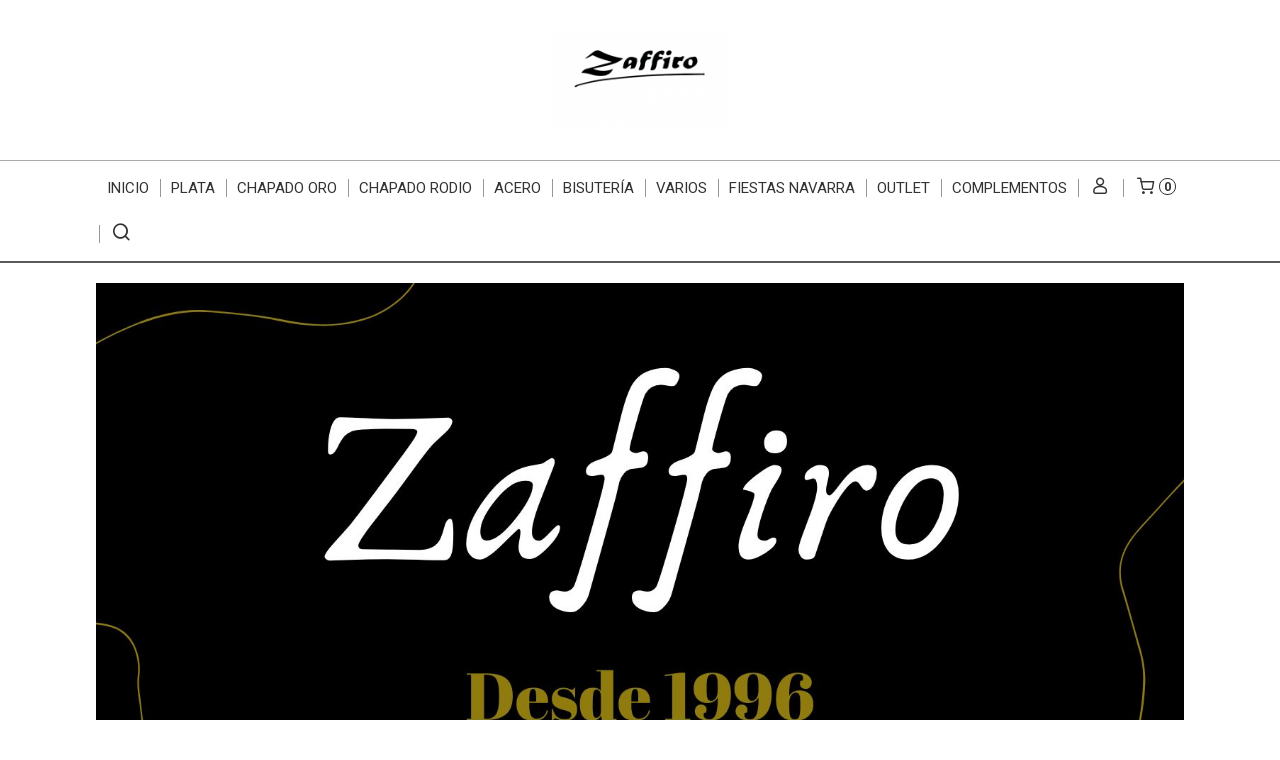

--- FILE ---
content_type: text/html; charset=utf-8
request_url: https://www.zaffiro.es/
body_size: 10978
content:
<!DOCTYPE html>
<html lang="es" class="shop desktop light header-theme site-index column2 out-the-box system-page user-guest">    <head prefix="og: http://ogp.me/ns# fb: http://ogp.me/ns/fb# product: http://ogp.me/ns/product#">
        <meta http-equiv="Content-Type" content="text/html; charset=utf-8" />
<meta name="viewport" content="width=device-width, initial-scale=1.0" />
<meta name="language" content="es" />
<meta name="description" content="" />
<meta name="author" content="www.zaffiro.es" />
<meta name="google-site-verification" content="" />
<meta name="msvalidate.01" content="" />
<meta name="alexaVerifyID" content="" />
<meta name="p:domain_verify" content="" />
<meta property="og:determiner" content="a" />
<meta property="og:locale" content="es_ES" />
<meta property="og:title" content="www.zaffiro.es" />
<meta property="og:description" content="" />
<meta property="og:url" content="https://www.zaffiro.es" />
<meta property="og:site_name" content="www.zaffiro.es" />
<meta property="og:image" content="https://www.zaffiro.es/users/50234/shop/logo.jpg" />
<meta property="fb:app_id" content="198335206866025" />
<meta property="og:type" content="website" />
<link rel="canonical" href="https://www.zaffiro.es/" />
<link rel="preconnect" href="https://cdn.palbincdn.com" />
<link crossorigin="anonymous" rel="preconnect" href="https://cdn.palbincdn.com" />
<link rel="preconnect" href="https://cdn-2.palbincdn.com" />
<link rel="dns-prefetch" href="https://cdn.palbincdn.com" />
<link rel="dns-prefetch" href="https://cdn-2.palbincdn.com" />
<link rel="dns-prefetch" href="//connect.facebook.net" />
<link rel="dns-prefetch" href="//www.facebook.com" />
<link rel="dns-prefetch" href="//static.ak.facebook.com" />
<link rel="dns-prefetch" href="//fbstatic-a.akamaihd.net" />
<link rel="dns-prefetch" href="//www.google.com" />
<link rel="dns-prefetch" href="//fonts.googleapis.com" />
<link rel="dns-prefetch" href="//apis.google.com" />
<link rel="dns-prefetch" href="//translate.google.com" />
<link rel="dns-prefetch" href="//translate.googleapis.com" />
<link rel="dns-prefetch" href="//stats.g.doubleclick.net" />
<link rel="dns-prefetch" href="//www.gstatic.com" />
<link rel="shortcut icon" type="image/x-icon" href="/resellers/stid-1/images/favicon.ico" />
<link rel="stylesheet" type="text/css" href="/css/jquery-ui/light/jquery-ui-art.min.css" />
<link rel="stylesheet" type="text/css" href="https://cdn.palbincdn.com/assets/XFlexSlider/flexslider.min.css" />
<link rel="stylesheet" type="text/css" href="https://cdn-2.palbincdn.com/themes/_premium/Minimal Luxe Wide/style.min.css" />
<link rel="stylesheet" type="text/css" href="https://cdn-2.palbincdn.com/css/shop-base.css?584" />
<link rel="stylesheet" type="text/css" href="https://cdn-2.palbincdn.com/css/form.css?584" />
<link rel="stylesheet" type="text/css" href="//fonts.googleapis.com/css?family=PT+Sans|Roboto:400,700&amp;subset=latin" />
<style type="text/css">
/*<![CDATA[*/
.desktop .items > .art-content-layout-wrapper:last-child .layout-item-wrapper{margin-bottom:0 !important}.responsive-phone .items > .art-content-layout-wrapper:last-child .art-layout-cell:last-child .layout-item-wrapper{margin-bottom:0 !important}.art-list-view-empty{text-align:center;position:relative}.empty-table-icon{opacity:0.15;width:256px}.empty-table-text{opacity:0.85}
/*]]>*/
</style>
<style type="text/css">
/*<![CDATA[*/
#colorbox,#cboxOverlay,#cboxWrapper{position:absolute;top:0;left:0;z-index:9999;overflow:hidden}#cboxWrapper{max-width:none}#cboxOverlay{position:fixed;width:100%;height:100%}#cboxMiddleLeft,#cboxBottomLeft{clear:left}#cboxContent{position:relative}#cboxLoadedContent{overflow:auto;-webkit-overflow-scrolling:touch}#cboxTitle{margin:0}#cboxLoadingOverlay,#cboxLoadingGraphic{position:absolute;top:0;left:0;width:100%;height:100%}#cboxPrevious,#cboxNext,#cboxClose,#cboxSlideshow{cursor:pointer}.cboxPhoto{float:left;margin:auto;border:0;display:block;max-width:none;-ms-interpolation-mode:bicubic}.cboxIframe{width:100%;height:100%;display:block;border:0}#colorbox,#cboxContent,#cboxLoadedContent{box-sizing:content-box;-moz-box-sizing:content-box;-webkit-box-sizing:content-box}#cboxOverlay{background:rgba(0,0,0,0.85)}#colorbox{outline:0}#cboxContent{background:#fff;overflow:hidden}.dark #cboxContent{background:#222}.cboxIframe{background:#fff}.dark .cboxIframe{background:#222}#cboxError{padding:50px;border:1px solid #ccc}#cboxLoadedContent{margin-bottom:40px}.cboxFullContent #cboxLoadedContent{margin-bottom:0px}#cboxTitle{position:absolute;bottom:4px;left:0;text-align:center;width:96%;color:#949494;padding:10px 2% 0px 2%}#cboxCurrent{position:absolute;bottom:9px;left:58px;color:#949494}#cboxLoadingOverlay{background:url(/assets/JColorBox/css/images/light/loading_background.png) no-repeat center center}#cboxLoadingGraphic{background:url(/assets/JColorBox/css/images/light/loading.gif) no-repeat center center}.dark #cboxLoadingOverlay{background:url(/assets/JColorBox/css/images/dark/loading_background.png) no-repeat center center}.dark #cboxLoadingGraphic{background:url(/assets/JColorBox/css/images/dark/loading.gif) no-repeat center center}#cboxPrevious:active,#cboxNext:active,#cboxSlideshow:active,#cboxClose:active{outline:0}#cboxSlideshow{bottom:4px;right:30px;color:#0092ef}#cboxPrevious{background-image:url(/assets/JColorBox/css/images/light/left-arrow.svg)}.dark #cboxPrevious{background-image:url(/assets/JColorBox/css/images/dark/left-arrow.svg)}#cboxNext{left:27px;background-image:url(/assets/JColorBox/css/images/light/right-arrow.svg)}.dark #cboxNext{background-image:url(/assets/JColorBox/css/images/dark/right-arrow.svg)}#cboxClose{top:10px;right:10px;background-image:url(/assets/JColorBox/css/images/light/close.svg);width:30px;height:30px}.dark #cboxClose{background-image:url(/assets/JColorBox/css/images/dark/close.svg)}.cbox-button{position:absolute;border:none;padding:0;margin:0;overflow:visible;width:auto;background-color:transparent;text-indent:-9999px;background-repeat:no-repeat;background-position:center center;-webkit-background-size:contain;background-size:contain}.cbox-button.cbox-nav-button{bottom:8px;left:0;background-size:contain;width:25px;height:20px}
/*]]>*/
</style>
<style type="text/css">
/*<![CDATA[*/
.desktop .items > .art-content-layout-wrapper:last-child .layout-item-wrapper{margin-bottom:0 !important}.responsive-phone .items > .art-content-layout-wrapper:last-child .art-layout-cell:last-child .layout-item-wrapper{margin-bottom:0 !important}.art-list-view-empty{text-align:center;position:relative}.empty-table-icon{opacity:0.15;width:256px}.empty-table-text{opacity:0.85}
/*]]>*/
</style>
<style type="text/css">
/*<![CDATA[*/
.shopping-cart-content table td{vertical-align:middle;padding:3px 0px;font-size:0.9em;border-bottom:1px dotted #ccc;border-bottom:1px dashed rgba(125,125,125,0.2) !important}.shopping-cart-content .shopping-cart-subtotal,.shopping-cart-content .shopping-cart-subtotal a{margin-top:4px;clear:both;text-align:right}
/*]]>*/
</style>
<style type="text/css">
/*<![CDATA[*/
.hideall .init-hidden {display:none} .hideall .init-invisible, .hideall .animated-hide.animated {visibility:hidden}
/*]]>*/
</style>
<style type="text/css">
/*<![CDATA[*/
.tlite{background:#111;color:white;font-family:sans-serif;font-size:0.8rem;font-weight:normal;text-decoration:none;text-align:left;padding:0.6em 0.75rem;border-radius:4px;position:absolute;opacity:0;visibility:hidden;transition:opacity 0.4s;white-space:nowrap;box-shadow:0 0.5rem 1rem -0.5rem black;z-index:1000;-webkit-backface-visibility:hidden}.tlite-table td,.tlite-table th{position:relative}.tlite-visible{visibility:visible;opacity:0.9}.tlite::before{content:' ';display:block;background:inherit;width:10px;height:10px;position:absolute;transform:rotate(45deg)}.tlite-n::before{top:-3px;left:50%;margin-left:-5px}.tlite-nw::before{top:-3px;left:10px}.tlite-ne::before{top:-3px;right:10px}.tlite-s::before{bottom:-3px;left:50%;margin-left:-5px}.tlite-se::before{bottom:-3px;right:10px}.tlite-sw::before{bottom:-3px;left:10px}.tlite-w::before{left:-3px;top:50%;margin-top:-5px}.tlite-e::before{right:-3px;top:50%;margin-top:-5px}
/*]]>*/
</style>
<style type="text/css">
/*<![CDATA[*/
select{background:#FAFAFA;-webkit-border-radius:4px;-moz-border-radius:4px;border-radius:4px;border:1px solid #7A7A7A;margin:0 auto;width:100%;padding:4px 0;color:#525252 !important;font-size:15px;font-family:Roboto, Arial, 'Arial Unicode MS', Helvetica, Sans-Serif;font-weight:normal;font-style:normal;text-shadow:none;margin:0px}body{font-size:15px;font-family:Roboto, Arial, 'Arial Unicode MS', Helvetica, Sans-Serif}#header-logo{text-align:center}.blockquote-border{border:1px solid #E8E8E8}.blockquote-background{background:#F7F7F7 url('images/postquote.png') no-repeat scroll;color:#424242;background-image:none}.blockquote-box{border:1px solid #E8E8E8;background:#F7F7F7 url('images/postquote.png') no-repeat scroll;color:#424242;background-image:none}.art-postcontent .blockquote-box a,.art-postcontent .blockquote-box a.featured-product-title-link,.art-postcontent .blockquote-box a.featured-product-title-link:visited,.art-postcontent .blockquote-box a.featured-product-title-link:hover,.art-postcontent .blockquote-box h1,.art-postcontent .blockquote-box h2,.art-postcontent .blockquote-box h3,.art-postcontent .blockquote-box h4,.art-postcontent .blockquote-background h5,.art-postcontent .blockquote-box h6{color:#424242}.art-postcontent .blockquote-background a,.art-postcontent .blockquote-background a.featured-product-title-link,.art-postcontent .blockquote-background a.featured-product-title-link:visited,.art-postcontent .blockquote-background a.featured-product-title-link:hover,.art-postcontent .blockquote-background h1,.art-postcontent .blockquote-background h2,.art-postcontent .blockquote-background h3,.art-postcontent .blockquote-background h4,.art-postcontent .blockquote-background h5,.art-postcontent .blockquote-background h6{color:#424242}div.form fieldset{border:1px solid #E8E8E8}.ui-dialog-titlebar.ui-widget-header{border:1px solid #E8E8E8;background:#F7F7F7 url('images/postquote.png') no-repeat scroll;color:#424242;background-image:none}.ui-accordion-header-icon,.ui-accordion-header .ui-icon{float:right}.ui-accordion-content{border:1px solid #E8E8E8;padding:1em 0.5em;border-top:none}h3.ui-accordion-header,h4.ui-accordion-header{border:1px solid #E8E8E8;background:#F7F7F7 url('images/postquote.png') no-repeat scroll;color:#424242;background-image:none;margin:0px;padding:0px;padding:10px}body #cboxContent{background:#FFFFFF}body #cboxLoadedContent{background:#FFFFFF}body .ui-widget-content{background:#FFFFFF}body .ui-dialog{background:#FFFFFF;background-image:none}body .ui-dialog .ui-dialog-content{background:#FFFFFF}.art-postcontent a.h4-link-color,.art-postcontent a.h4-link-color:visited,.art-postcontent a.h4-link-color:hover{color:#333333}.art-postcontent a.h5-link-color,.art-postcontent a.h5-link-color:visited,.art-postcontent a.h5-link-color:hover{color:#333333}.art-nav{border-top:1px solid #aaa}.column2 .art-post{padding-right:0px;margin-right:0px}.pal-tabs-nav{border-top:0px}.ui-widget-content{border:0px}.art-pager .active{color:#fff !important}.art-vmenublockcontent,.art-blockcontent{padding:5px 0px 10px 0px;margin:0 auto}.art-block,.art-vmenublock{margin-bottom:30px}
/*]]>*/
</style>
<style type="text/css">
/*<![CDATA[*/
.back-to-top{position:fixed;bottom:2.5em;right:0px;text-decoration:none;color:#000000;background-color:rgba(235, 235, 235, 0.80);font-weight:700;font-size:2em;padding:10px;display:none;border-radius:4px 0px 0px 4px}.back-to-top:hover{background-color:rgba(135, 135, 135, 0.50)}
/*]]>*/
</style>
<script type="text/javascript" src="https://cdn.palbincdn.com/js/jquery/jquery-1.9.1.min.js"></script>
<script type="text/javascript" src="https://cdn.palbincdn.com/js/jquery/jquery.ba-bbq.min.js" async="async"></script>
<script type="text/javascript" src="https://cdn.palbincdn.com/js/jquery/jquery-ui-1.9.2.custom.min.js"></script>
<script type="text/javascript" src="https://cdn.palbincdn.com/assets/LazySizes/lazysizes.min.js" async="async"></script>
<script type="text/javascript">
/*<![CDATA[*/
document.documentElement.className+=' hideall'
var setHMenuOpenDirection=function(a){return(function(a){setTimeout(function(){setHMenuOpenDirection(a)},1)})}(jQuery),setPopupVMenuOpenDirection=function(b){return(function(b){setTimeout(function(){setPopupVMenuOpenDirection(b)},1)})}(jQuery),fixPopupVMenu=function(c){return(function(c){setTimeout(function(){fixPopupVMenu(c)},1)})}(jQuery),setOpenSubmenuWithNoReload=function(d){return(function(d){setTimeout(function(){setOpenSubmenuWithNoReload(d)},1)})}(jQuery),setOpenSubmenuWithHover=function(d){return(function(d){setTimeout(function(){setOpenSubmenuWithHover(d)},1)})}(jQuery),responsiveDesign=1;$(document).ready(function(){$.ajax({dataType:"script",cache:true,url:"https://cdn-2.palbincdn.com/themes/_premium/Minimal Luxe Wide/script.min.js"}).done(function(script,textStatus){if(false)$.ajax({dataType:"script",cache:true,url:"https://cdn-2.palbincdn.com/themes/_premium/Minimal Luxe Wide/script.responsive.min.js"})})})
/*]]>*/
</script>
<title>www.zaffiro.es</title>
<!-- Hide Elements Trick -->
<link as="font" crossorigin="anonymous" rel="preload" href="https://cdn-2.palbincdn.com/css/iconSet/modern-shop-icons/fonts/shop-icons.woff?450" /><link href='https://cdn-2.palbincdn.com/css/iconSet/modern-shop-icons/style.css?584' rel='stylesheet' rel='preload' as='style'>
    </head>

    <body><script type="text/javascript">
/*<![CDATA[*/
function activateTab(artTab, tab) {
				artTab.tabs('option', 'active', artTab.find(tab.prop('tagName')).index(tab));
		   }
/*]]>*/
</script>

				<div id="art-main">
    
    
<div class="header-wrapper">    <header class="art-header">        <div class="art-shapes">
        
            </div>
        
        

 
<div class="art-positioncontrol art-positioncontrol-1784977134" id="header-logo"><span class="header-logo-span"></span><a class="header-logo-link" href="/"><img class="header-logo-img" src="/users/50234/shop/logo.jpg?840246406" alt="www.zaffiro.es" /></a></div> 
     </header></div><nav class="pal-main-nav art-nav">	<div class="art-nav-inner">				<ul class="art-hmenu" id="shop-menu">
<li id="item-inicio" class="active"><a class="active" href="/">Inicio</a></li>
<li id="item-plata"><a href="/c546293-demo.html">Plata</a>
<ul>
<li><a href="/c546294-pendientes.html">Pendientes</a>
<ul>
<li><a href="/c546571-perlas.html">Perlas</a></li>
<li><a href="/c546568-aros.html">Aros</a></li>
<li><a href="/c546569-circonitas.html">Circonitas</a></li>
<li><a href="/c546570-plata-lisa.html">Plata lisa</a></li>
<li><a href="/c546573-cristal-austriaco.html">Cristal austríaco</a></li>
<li><a href="/c546574-omega.html">Omega</a></li>
<li><a href="/c546575-expositores.html">Expositores</a></li>
<li><a href="/c546577-swarovski-components.html">Swarovski components</a></li>
<li><a href="/c578007-pendientes-rosca-nina.html">Pendientes rosca niña</a></li>
</ul>
</li>
<li><a href="/c546296-gargantillas.html">Gargantillas</a></li>
<li><a href="/c546297-pulseras.html">Pulseras</a></li>
<li><a href="/c546298-anillos.html">Anillos</a></li>
<li><a href="/c546299-cadenas.html">Cadenas</a></li>
<li><a href="/c546301-piercing.html">Piercing</a></li>
<li><a href="/c547169-eguzkilores.html">Eguzkilores</a></li>
</ul>
</li>
<li id="item-chapado-oro"><a href="/c546306-chapado-oro.html">Chapado oro</a>
<ul>
<li><a href="/c546307-pendientes.html">Pendientes</a>
<ul>
<li><a href="/c546780-omega.html">Omega</a></li>
<li><a href="/c546781-clip.html">Clip</a></li>
<li><a href="/c546782-swarovski-components.html">Swarovski components</a></li>
</ul>
</li>
<li><a href="/c546308-pulseras.html">Pulseras</a></li>
<li><a href="/c546310-gargantillas.html">Gargantillas</a></li>
</ul>
</li>
<li id="item-chapado-rodio"><a href="/c546311-chapado-rodio.html">Chapado rodio</a>
<ul>
<li><a href="/c546312-pendientes.html">Pendientes</a>
<ul>
<li><a href="/c546789-omega.html">Omega</a></li>
<li><a href="/c546790-clip.html">Clip</a></li>
<li><a href="/c546804-swarovski-components.html">Swarovski components</a></li>
</ul>
</li>
<li><a href="/c546314-pulseras.html">Pulseras</a></li>
<li><a href="/c546315-anillos.html">Anillos</a></li>
</ul>
</li>
<li id="item-acero"><a href="/c546332-acero.html">Acero</a>
<ul>
<li><a href="/c546333-pendientes.html">Pendientes</a></li>
<li><a href="/c546334-pulseras.html">Pulseras</a></li>
<li><a href="/c546335-conjuntos.html">Conjuntos</a></li>
<li><a href="/c546336-gargantillas.html">Gargantillas</a></li>
<li><a href="/c546337-cadenas.html">Cadenas</a></li>
<li><a href="/c546338-llaveros.html">Llaveros</a></li>
<li><a href="/c546339-tobilleras.html">Tobilleras</a></li>
<li><a href="/c546340-anillos.html">Anillos</a></li>
</ul>
</li>
<li id="item-bisuteria"><a href="/c546341-bisuteria.html">Bisutería</a>
<ul>
<li><a href="/c546342-pendientes.html">Pendientes</a></li>
<li><a href="/c546343-collares.html">Collares</a></li>
<li><a href="/c546344-conjuntos.html">Conjuntos </a></li>
<li><a href="/c546347-pulseras.html">Pulseras</a></li>
<li><a href="/c546348-anillos.html">Anillos</a></li>
<li><a href="/c546349-broches.html">Broches</a></li>
</ul>
</li>
<li id="item-varios"><a href="/c546517-varios.html">Varios</a>
<ul>
<li><a href="/c546518-tornillos.html">Tornillos</a></li>
<li><a href="/c546519-siliconas.html">Siliconas</a></li>
<li><a href="/c546520-expositores.html">Expositores</a></li>
<li><a href="/c546521-limpia-plata.html">Limpia plata</a></li>
</ul>
</li>
<li id="item-fiestas-navarra"><a href="/c546637-fiestas-navarra.html">Fiestas Navarra</a>
<ul>
<li><a href="/c546638-pendientes.html">Pendientes</a></li>
<li><a href="/c546639-pulseras.html">Pulseras</a></li>
</ul>
</li>
<li id="item-outlet"><a href="/c547075-outlet.html">Outlet</a>
<ul>
<li><a href="/c547076-bisuteria.html">Bisutería</a></li>
</ul>
</li>
<li id="item-complementos"><a href="/c547191-complementos.html">Complementos</a>
<ul>
<li><a href="/c547192-foulares.html">Foulares</a></li>
<li><a href="/c547193-bufandas-hombre.html">Bufandas hombre</a></li>
</ul>
</li>
<li class="user-top-menu-separator"><span></span></li>
<li class="customer-account-menu customer-shop-menu"><a class="customer-shop-menu" aria-label="Mi Cuenta" href="/login"><span class="customer-account icon-user shop-menu-icon"></span> <span class="customer-account-label customer-shop-menu-label">Mi Cuenta</span></a>
<ul>
<li><a href="/login">Acceder</a></li>
<li><a href="/register">Registrarse</a></li>
</ul>
</li>
<li class="shopping-cart-menu customer-shop-menu"><a class="customer-shop-menu" aria-label="Carrito" href="/shoppingcart/view"><span class="customer-shopping-cart icon-cart shop-menu-icon"></span><span class="customer-shopping-cart-counter">0</span> <span class="customer-shopping-cart-label customer-shop-menu-label">Carrito</span></a>
<ul>
<li id="shopping-cart-menu-subtotal"><a href="/shoppingcart/view">Total:&nbsp;<strong>0,00 €</strong></a></li>
<li class="shopping-cart-menu-links"><a href="/shoppingcart/view"><strong>Ver Carrito</strong></a></li>
</ul>
</li>
<li class="customer-search-menu customer-shop-menu"><a class="customer-search-menu-link customer-shop-menu" aria-label="Buscar..." href="javascript:void(0)"><span class="customer-search icon-search shop-menu-icon"></span> <span class="customer-search-label customer-shop-menu-label">Buscar...</span></a>
<ul>
<li class="customer-search-menu-form-wrapper"><a class="customer-search-menu-form-link" aria-label="Buscar" href="javascript:void(0)"><form id="menu-search-form" class="art-search focusmagic" action="/product/index" method="get"><input placeholder="Buscar..." id="menu-search-input" size="24" aria-label="Buscar..." type="text" value="" name="searchbox" /><button type="submit" id="menu-search-input-button" class="icon-search" name=""></button></form></a></li>
</ul>
</li>
</ul>

	</div></nav>
    <div id="sheet-content" class="art-sheet clearfix">
        
        <div class="art-layout-wrapper">    <div class="top-center-wide-zone-wrapper"><div class="banner-central-outter" id="central-banner-207739">
<div class="portlet-content">
<div class="banner-central-wrapper art-article art-postcontent banner-slider top-center-wide-zone">
    	    <div id="central-banner-207739-flexslider" class="flexslider">
<ul class="slides">
<li data-thumb="https://cdn.palbincdn.com/users/50234/upload/images/Compra-segura-1-1685722741.png" >
<div id="flexslide-block-0">
<a><img width="auto" height="auto" src="https://cdn.palbincdn.com/users/50234/upload/images/Compra-segura-1-1685722741.png" /></a>
</div>
</li>
</ul>
</div></div></div>
</div></div>    <div class="art-content-layout column2">
        <div class="art-content-layout-row">
            <aside class="art-layout-cell art-sidebar1 ">
                                <div class="art-vmenublock clearfix" id="Categories">
<div class="art-vmenublockheader">
<span id = "Categories_title" class="t">Categorías</span>
</div>
<div class="art-vmenublockcontent">
<ul class="art-vmenu" id="categories-vmenu">
<li><a href="/c546293-demo.html">Plata</a></li>
<li><a href="/c546306-chapado-oro.html">Chapado oro</a></li>
<li><a href="/c546311-chapado-rodio.html">Chapado rodio</a></li>
<li><a href="/c546332-acero.html">Acero</a></li>
<li><a href="/c546341-bisuteria.html">Bisutería</a></li>
<li><a href="/c546517-varios.html">Varios</a></li>
<li><a href="/c546637-fiestas-navarra.html">Fiestas Navarra</a></li>
<li><a href="/c547075-outlet.html">Outlet</a></li>
<li><a href="/c547191-complementos.html">Complementos</a></li>
</ul></div>
</div><div class="art-block clearfix" id="FreeShipmentNotifier">
<div class="art-blockheader">
<span id = "FreeShipmentNotifier_title" class="t">Costes de Envío</span>
</div>
<div class="art-blockcontent">

<a class="free-shipping-link colorbox-ajax" aria-label="Ver detalle del coste de envio" href="/site/freeShippingCostsTable"><span class="icon-truck free-shipping-icon"></span></a><div class="free-sipping-details">    <a class="colorbox-ajax free-shipping-price" href="/site/freeShippingCostsTable">GRATIS *</a>    <a class="colorbox-ajax free-shipping-note" href="/site/freeShippingCostsTable">Consultar Destinos</a></div>
</div>
</div><div class="art-block clearfix" id="ShoppingCart">
<div class="art-blockheader">
<span id = "ShoppingCart_title" class="t">Tu Carrito (0)</span>
</div>
<div class="art-blockcontent">
<div class="shopping-cart-content">
        El carrito de la compra está vacío</div></div>
</div>                            </aside>
            <main class="art-layout-cell art-content" id="content">
                <article id="home-content" class="art-post art-article">
    <div class="banner-central-outter" id="central-banner-207740">
<div class="portlet-content">
<div class="banner-central-wrapper art-article art-postcontent banner-textimage">
        <table class="banner-central-table"><tbody>
    <tr>
    <td style="width: 100%; border: solid 0px; margin: 0px; padding: 0px;">
        <a href='/site/whatsnew' target='_self'>            <img class="banner-central-image lazyload blur-up" data-srcset="https://cdn.palbincdn.com/users/50234/images/Diseno-sin-titulo-1685721870@x1600.jpg 1600w, https://cdn.palbincdn.com/users/50234/images/Diseno-sin-titulo-1685721870@x1200.jpg 1200w, https://cdn.palbincdn.com/users/50234/images/Diseno-sin-titulo-1685721870@x1024.jpg 1024w, https://cdn.palbincdn.com/users/50234/images/Diseno-sin-titulo-1685721870@x768.jpg 768w, https://cdn.palbincdn.com/users/50234/images/Diseno-sin-titulo-1685721870@x256.jpg 256w" data-sizes="auto" data-src="https://cdn.palbincdn.com/users/50234/images/Diseno-sin-titulo-1685721870.jpg" src="https://cdn.palbincdn.com/users/50234/images/Diseno-sin-titulo-1685721870@x256--f[gb].jpg" alt="" />        </a>    </td>
    </tr>
    </tbody></table>
</div></div>
</div>                     
        <div id="extra-products" class="art-postcontent art-postcontent-0 clearfix"><div class="blockquote-border pal-tabs" id="new-bestsellers-products">
<div class='pal-tabs-nav'>
<div class='art-nav-inner'>
<ul class='art-hmenu pal-tabs-hmenu'>
<li  id="li-new-bestsellers-products_tab_0"><a href="#new-bestsellers-products_tab_0" title="#new-bestsellers-products_tab_0">Últimas Novedades</a></li>
<li  id="li-new-bestsellers-products_tab_1"><a href="#new-bestsellers-products_tab_1" title="#new-bestsellers-products_tab_1">Más vendidos</a></li>
</ul>
</div></div><div class="tab-content" id="new-bestsellers-products_tab_0"><script>$(document).ready(function(){var switchMode=function(mode,elem){$(elem).removeClass(function(index,css){return(css.match(/\w+-mode/g)||[]).join(' ')}).addClass(mode+'-mode')};initSwitcher=function(id){if($.cookies!==undefined&&$.cookies.get('listViewMode')){switchMode($.cookies.get('listViewMode'),id)}else switchMode('grid',id)};$(document).on("cookies.loaded",function(){initSwitcher('#listview-ultimas-novedades')});$('body').on('click','.mode-switch',function(){$.cookies.set('listViewMode',$(this).data('mode'),{expiresAt:new Date(new Date().getTime()+24*60*365*6e4)});if(typeof lazySizes!=="undefined")lazySizes.autoSizer.checkElems();switchMode($(this).data('mode'),'#listview-ultimas-novedades')})})</script><div class="product-list list-view art-list-view grid-mode columns-odd" id="listview-ultimas-novedades">
<div class="items">
<div class="art-content-layout-wrapper layout-item-0 clearfix pal-items-wrapper-0 pal-items-wrapper-even"><div class="art-content-layout layout-item-1 pal-items-0 pal-items-even"><div class="art-content-layout-row responsive-layout-row-3 pal-items-row-0 pal-items-row-even" style="margin-left: -0.8%; margin-right: -0.8%"><div class="art-layout-cell layout-item-2" style="width:20%"><div class="layout-item-wrapper" style="margin-left: 4%; margin-right: 4%; margin-bottom: 8%"><figure class="featured-product" id="featured-product-11672638" title="Pendientes chapado oro clip 16mm.">
<div class="featured-product-image-wrapper"><a class="featured-product-image-link link-block" href="/p11672638-pendientes-chapado-oro-clip-16mm.html"><img class="featured-product-image-img lazyload" data-srcset="https://cdn.palbincdn.com/users/50234/images/114-1767977732@x512--f[as].jpg.thumb 512w, https://cdn.palbincdn.com/users/50234/images/114-1767977732@x384--f[as].jpg.thumb 384w, https://cdn.palbincdn.com/users/50234/images/114-1767977732@x256--f[as].jpg.thumb 256w, https://cdn.palbincdn.com/users/50234/images/114-1767977732@x128--f[as].jpg.thumb 128w" data-sizes="auto" srcset="[data-uri]" src="https://cdn.palbincdn.com/users/50234/images/114-1767977732.jpg.thumb" alt="Pendientes chapado oro clip 16mm." /></a><div class="featured-product-zoom-wrapper"><a class="featured-product-zoom art-button" href="/p11672638-pendientes-chapado-oro-clip-16mm.html"><em class="icon-search featured-product-zoom-icon"></em><span class="featured-product-zoom-text">Vista Rápida</span></a></div></div><figcaption class="featured-product-nav"><div class="featured-product-title featured-title"><a class="featured-product-title-link h5-link-color" href="/p11672638-pendientes-chapado-oro-clip-16mm.html">Pendientes chapado oro clip 16mm.</a></div><div class="featured-product-nav-prices featured-nav-prices notranslate"><span class="featured-product-final-price">A Consultar </span></div></figcaption></figure></div></div><div class="art-layout-cell layout-item-2" style="width:20%"><div class="layout-item-wrapper" style="margin-left: 4%; margin-right: 4%; margin-bottom: 8%"><figure class="featured-product" id="featured-product-11672625" title="Pendientes chapado oro clip 18mm.">
<div class="featured-product-image-wrapper"><a class="featured-product-image-link link-block" href="/p11672625-pendientes-chapado-oro-clip-18mm.html"><img class="featured-product-image-img lazyload" data-srcset="https://cdn.palbincdn.com/users/50234/images/114-1767977653@x512--f[as].jpg.thumb 512w, https://cdn.palbincdn.com/users/50234/images/114-1767977653@x384--f[as].jpg.thumb 384w, https://cdn.palbincdn.com/users/50234/images/114-1767977653@x256--f[as].jpg.thumb 256w, https://cdn.palbincdn.com/users/50234/images/114-1767977653@x128--f[as].jpg.thumb 128w" data-sizes="auto" srcset="[data-uri]" src="https://cdn.palbincdn.com/users/50234/images/114-1767977653.jpg.thumb" alt="Pendientes chapado oro clip 18mm." /></a><div class="featured-product-zoom-wrapper"><a class="featured-product-zoom art-button" href="/p11672625-pendientes-chapado-oro-clip-18mm.html"><em class="icon-search featured-product-zoom-icon"></em><span class="featured-product-zoom-text">Vista Rápida</span></a></div></div><figcaption class="featured-product-nav"><div class="featured-product-title featured-title"><a class="featured-product-title-link h5-link-color" href="/p11672625-pendientes-chapado-oro-clip-18mm.html">Pendientes chapado oro clip 18mm.</a></div><div class="featured-product-nav-prices featured-nav-prices notranslate"><span class="featured-product-final-price">A Consultar </span></div></figcaption></figure></div></div><div class="art-layout-cell layout-item-2" style="width:20%"><div class="layout-item-wrapper" style="margin-left: 4%; margin-right: 4%; margin-bottom: 8%"><figure class="featured-product" id="featured-product-11672623" title="Pendientes chapado bicolor clip">
<div class="featured-product-image-wrapper"><a class="featured-product-image-link link-block" href="/p11672623-pendientes-chapado-bicolor-clip.html"><img class="featured-product-image-img lazyload" data-srcset="https://cdn.palbincdn.com/users/50234/images/136clip-1767977541@x512--f[as].jpg.thumb 512w, https://cdn.palbincdn.com/users/50234/images/136clip-1767977541@x384--f[as].jpg.thumb 384w, https://cdn.palbincdn.com/users/50234/images/136clip-1767977541@x256--f[as].jpg.thumb 256w, https://cdn.palbincdn.com/users/50234/images/136clip-1767977541@x128--f[as].jpg.thumb 128w" data-sizes="auto" srcset="[data-uri]" src="https://cdn.palbincdn.com/users/50234/images/136clip-1767977541.jpg.thumb" alt="Pendientes chapado bicolor clip" /></a><div class="featured-product-zoom-wrapper"><a class="featured-product-zoom art-button" href="/p11672623-pendientes-chapado-bicolor-clip.html"><em class="icon-search featured-product-zoom-icon"></em><span class="featured-product-zoom-text">Vista Rápida</span></a></div></div><figcaption class="featured-product-nav"><div class="featured-product-title featured-title"><a class="featured-product-title-link h5-link-color" href="/p11672623-pendientes-chapado-bicolor-clip.html">Pendientes chapado bicolor clip</a></div><div class="featured-product-nav-prices featured-nav-prices notranslate"><span class="featured-product-final-price">A Consultar </span></div></figcaption></figure></div></div><div class="art-layout-cell layout-item-2" style="width:20%"><div class="layout-item-wrapper" style="margin-left: 4%; margin-right: 4%; margin-bottom: 8%"><figure class="featured-product" id="featured-product-11672621" title="Pendientes clip chapado rodio 16mm.">
<div class="featured-product-image-wrapper"><a class="featured-product-image-link link-block" href="/p11672621-pendientes-clip-chapado-rodio.html"><img class="featured-product-image-img lazyload" data-srcset="https://cdn.palbincdn.com/users/50234/images/85-1767976898@x512--f[as].jpg.thumb 512w, https://cdn.palbincdn.com/users/50234/images/85-1767976898@x384--f[as].jpg.thumb 384w, https://cdn.palbincdn.com/users/50234/images/85-1767976898@x256--f[as].jpg.thumb 256w, https://cdn.palbincdn.com/users/50234/images/85-1767976898@x128--f[as].jpg.thumb 128w" data-sizes="auto" srcset="[data-uri]" src="https://cdn.palbincdn.com/users/50234/images/85-1767976898.jpg.thumb" alt="Pendientes clip chapado rodio 16mm." /></a><div class="featured-product-zoom-wrapper"><a class="featured-product-zoom art-button" href="/p11672621-pendientes-clip-chapado-rodio.html"><em class="icon-search featured-product-zoom-icon"></em><span class="featured-product-zoom-text">Vista Rápida</span></a></div></div><figcaption class="featured-product-nav"><div class="featured-product-title featured-title"><a class="featured-product-title-link h5-link-color" href="/p11672621-pendientes-clip-chapado-rodio.html">Pendientes clip chapado rodio 16mm.</a></div><div class="featured-product-nav-prices featured-nav-prices notranslate"><span class="featured-product-final-price">A Consultar </span></div></figcaption></figure></div></div><div class="art-layout-cell layout-item-2" style="width:20%"><div class="layout-item-wrapper" style="margin-left: 4%; margin-right: 4%; margin-bottom: 8%"><figure class="featured-product" id="featured-product-11672620" title="Pendientes chapado rodio clip">
<div class="featured-product-image-wrapper"><a class="featured-product-image-link link-block" href="/p11672620-pendientes-chapado-rodio-clip.html"><img class="featured-product-image-img lazyload" data-srcset="https://cdn.palbincdn.com/users/50234/images/119-1767976406@x512--f[as].jpg.thumb 512w, https://cdn.palbincdn.com/users/50234/images/119-1767976406@x384--f[as].jpg.thumb 384w, https://cdn.palbincdn.com/users/50234/images/119-1767976406@x256--f[as].jpg.thumb 256w, https://cdn.palbincdn.com/users/50234/images/119-1767976406@x128--f[as].jpg.thumb 128w" data-sizes="auto" srcset="[data-uri]" src="https://cdn.palbincdn.com/users/50234/images/119-1767976406.jpg.thumb" alt="Pendientes chapado rodio clip" /></a><div class="featured-product-zoom-wrapper"><a class="featured-product-zoom art-button" href="/p11672620-pendientes-chapado-rodio-clip.html"><em class="icon-search featured-product-zoom-icon"></em><span class="featured-product-zoom-text">Vista Rápida</span></a></div></div><figcaption class="featured-product-nav"><div class="featured-product-title featured-title"><a class="featured-product-title-link h5-link-color" href="/p11672620-pendientes-chapado-rodio-clip.html">Pendientes chapado rodio clip</a></div><div class="featured-product-nav-prices featured-nav-prices notranslate"><span class="featured-product-final-price">A Consultar </span></div></figcaption></figure></div></div></div></div></div></div><div class="keys" style="display:none" title="/"><span>11672638</span><span>11672625</span><span>11672623</span><span>11672621</span><span>11672620</span></div>
</div></div>
<div class="tab-content" id="new-bestsellers-products_tab_1"><script>$(document).ready(function(){var switchMode=function(mode,elem){$(elem).removeClass(function(index,css){return(css.match(/\w+-mode/g)||[]).join(' ')}).addClass(mode+'-mode')};initSwitcher=function(id){if($.cookies!==undefined&&$.cookies.get('listViewMode')){switchMode($.cookies.get('listViewMode'),id)}else switchMode('grid',id)};$(document).on("cookies.loaded",function(){initSwitcher('#listview-mas-vendidos')});$('body').on('click','.mode-switch',function(){$.cookies.set('listViewMode',$(this).data('mode'),{expiresAt:new Date(new Date().getTime()+24*60*365*6e4)});if(typeof lazySizes!=="undefined")lazySizes.autoSizer.checkElems();switchMode($(this).data('mode'),'#listview-mas-vendidos')})})</script><div class="product-list list-view art-list-view grid-mode columns-odd" id="listview-mas-vendidos">
<div class="items">
<div class="art-content-layout-wrapper layout-item-0 clearfix pal-items-wrapper-0 pal-items-wrapper-even"><div class="art-content-layout layout-item-1 pal-items-0 pal-items-even"><div class="art-content-layout-row responsive-layout-row-3 pal-items-row-0 pal-items-row-even" style="margin-left: -0.8%; margin-right: -0.8%"><div class="art-layout-cell layout-item-2" style="width:20%"><div class="layout-item-wrapper" style="margin-left: 4%; margin-right: 4%; margin-bottom: 8%"><figure class="featured-product" id="featured-product-10699316" title="Pendientes plata swarovski components 9mm">
<div class="featured-product-image-wrapper"><a class="featured-product-image-link link-block" href="/p10699316-pendientes-plata-swarovski-componentes-9mm.html"><img class="featured-product-image-img lazyload" data-srcset="https://cdn.palbincdn.com/users/50234/images/pendiente-plata-swarovski-17-1683801977@x512--f[as].jpg.thumb 512w, https://cdn.palbincdn.com/users/50234/images/pendiente-plata-swarovski-17-1683801977@x384--f[as].jpg.thumb 384w, https://cdn.palbincdn.com/users/50234/images/pendiente-plata-swarovski-17-1683801977@x256--f[as].jpg.thumb 256w, https://cdn.palbincdn.com/users/50234/images/pendiente-plata-swarovski-17-1683801977@x128--f[as].jpg.thumb 128w" data-sizes="auto" srcset="[data-uri]" src="https://cdn.palbincdn.com/users/50234/images/pendiente-plata-swarovski-17-1683801977.jpg.thumb" alt="Pendientes plata swarovski components 9mm" /></a><div class="featured-product-zoom-wrapper"><a class="featured-product-zoom art-button" href="/p10699316-pendientes-plata-swarovski-componentes-9mm.html"><em class="icon-search featured-product-zoom-icon"></em><span class="featured-product-zoom-text">Vista Rápida</span></a></div></div><figcaption class="featured-product-nav"><div class="featured-product-title featured-title"><a class="featured-product-title-link h5-link-color" href="/p10699316-pendientes-plata-swarovski-componentes-9mm.html">Pendientes plata swarovski...</a></div><div class="featured-product-nav-prices featured-nav-prices notranslate"><span class="featured-product-final-price">A Consultar </span></div></figcaption></figure></div></div><div class="art-layout-cell layout-item-2" style="width:20%"><div class="layout-item-wrapper" style="margin-left: 4%; margin-right: 4%; margin-bottom: 8%"><figure class="featured-product" id="featured-product-10700541" title="Pendientes plata perla  8mm.">
<div class="featured-product-image-wrapper"><a class="featured-product-image-link link-block" href="/p10700541-pendientes-plata-perla-con-casquilla-8mm.html"><img class="featured-product-image-img lazyload" data-srcset="https://cdn.palbincdn.com/users/50234/images/pendiente-plata-perla-con-casquilla-8-mm-1683909259@x512--f[as].jpg.thumb 512w, https://cdn.palbincdn.com/users/50234/images/pendiente-plata-perla-con-casquilla-8-mm-1683909259@x384--f[as].jpg.thumb 384w, https://cdn.palbincdn.com/users/50234/images/pendiente-plata-perla-con-casquilla-8-mm-1683909259@x256--f[as].jpg.thumb 256w, https://cdn.palbincdn.com/users/50234/images/pendiente-plata-perla-con-casquilla-8-mm-1683909259@x128--f[as].jpg.thumb 128w" data-sizes="auto" srcset="[data-uri]" src="https://cdn.palbincdn.com/users/50234/images/pendiente-plata-perla-con-casquilla-8-mm-1683909259.jpg.thumb" alt="Pendientes plata perla  8mm." /></a><div class="featured-product-zoom-wrapper"><a class="featured-product-zoom art-button" href="/p10700541-pendientes-plata-perla-con-casquilla-8mm.html"><em class="icon-search featured-product-zoom-icon"></em><span class="featured-product-zoom-text">Vista Rápida</span></a></div></div><figcaption class="featured-product-nav"><div class="featured-product-title featured-title"><a class="featured-product-title-link h5-link-color" href="/p10700541-pendientes-plata-perla-con-casquilla-8mm.html">Pendientes plata perla  8mm.</a></div><div class="featured-product-nav-prices featured-nav-prices notranslate"><span class="featured-product-final-price">A Consultar </span></div></figcaption></figure></div></div><div class="art-layout-cell layout-item-2" style="width:20%"><div class="layout-item-wrapper" style="margin-left: 4%; margin-right: 4%; margin-bottom: 8%"><figure class="featured-product" id="featured-product-10737717" title="Pendientes chapado rodio swarovski components">
<div class="featured-product-image-wrapper"><a class="featured-product-image-link link-block" href="/p10737717-pendientes-chapado-rodio-swarovski-components.html"><img class="featured-product-image-img lazyload" data-srcset="https://cdn.palbincdn.com/users/50234/images/pendiente-chapado-rodio-swarovski-components-1-1684409169@x512--f[as].jpg.thumb 512w, https://cdn.palbincdn.com/users/50234/images/pendiente-chapado-rodio-swarovski-components-1-1684409169@x384--f[as].jpg.thumb 384w, https://cdn.palbincdn.com/users/50234/images/pendiente-chapado-rodio-swarovski-components-1-1684409169@x256--f[as].jpg.thumb 256w, https://cdn.palbincdn.com/users/50234/images/pendiente-chapado-rodio-swarovski-components-1-1684409169@x128--f[as].jpg.thumb 128w" data-sizes="auto" srcset="[data-uri]" src="https://cdn.palbincdn.com/users/50234/images/pendiente-chapado-rodio-swarovski-components-1-1684409169.jpg.thumb" alt="Pendientes chapado rodio swarovski components" /></a><div class="featured-product-zoom-wrapper"><a class="featured-product-zoom art-button" href="/p10737717-pendientes-chapado-rodio-swarovski-components.html"><em class="icon-search featured-product-zoom-icon"></em><span class="featured-product-zoom-text">Vista Rápida</span></a></div></div><figcaption class="featured-product-nav"><div class="featured-product-title featured-title"><a class="featured-product-title-link h5-link-color" href="/p10737717-pendientes-chapado-rodio-swarovski-components.html">Pendientes chapado rodio swarovski...</a></div><div class="featured-product-nav-prices featured-nav-prices notranslate"><span class="featured-product-final-price">A Consultar </span></div></figcaption></figure></div></div><div class="art-layout-cell layout-item-2" style="width:20%"><div class="layout-item-wrapper" style="margin-left: 4%; margin-right: 4%; margin-bottom: 8%"><figure class="featured-product" id="featured-product-10701263" title="Pendientes plata p. cultivada  8mm.">
<div class="featured-product-image-wrapper"><a class="featured-product-image-link link-block" href="/p10701263-pendientes-plata-perla-cultivada-de-rio-8mm.html"><img class="featured-product-image-img lazyload" data-srcset="https://cdn.palbincdn.com/users/50234/images/1280.8-1736270917@x512--f[as].jpg.thumb 512w, https://cdn.palbincdn.com/users/50234/images/1280.8-1736270917@x384--f[as].jpg.thumb 384w, https://cdn.palbincdn.com/users/50234/images/1280.8-1736270917@x256--f[as].jpg.thumb 256w, https://cdn.palbincdn.com/users/50234/images/1280.8-1736270917@x128--f[as].jpg.thumb 128w" data-sizes="auto" srcset="[data-uri]" src="https://cdn.palbincdn.com/users/50234/images/1280.8-1736270917.jpg.thumb" alt="Pendientes plata p. cultivada  8mm." /></a><div class="featured-product-zoom-wrapper"><a class="featured-product-zoom art-button" href="/p10701263-pendientes-plata-perla-cultivada-de-rio-8mm.html"><em class="icon-search featured-product-zoom-icon"></em><span class="featured-product-zoom-text">Vista Rápida</span></a></div></div><figcaption class="featured-product-nav"><div class="featured-product-title featured-title"><a class="featured-product-title-link h5-link-color" href="/p10701263-pendientes-plata-perla-cultivada-de-rio-8mm.html">Pendientes plata p. cultivada  8mm.</a></div><div class="featured-product-nav-prices featured-nav-prices notranslate"><span class="featured-product-final-price">A Consultar </span></div></figcaption></figure></div></div><div class="art-layout-cell layout-item-2" style="width:20%"><div class="layout-item-wrapper" style="margin-left: 4%; margin-right: 4%; margin-bottom: 8%"><figure class="featured-product" id="featured-product-10700537" title="Pendientes plata perla  10mm.">
<div class="featured-product-image-wrapper"><a class="featured-product-image-link link-block" href="/p10700537-pendientes-plata-perla-con-casquilla-10mm.html"><img class="featured-product-image-img lazyload" data-srcset="https://cdn.palbincdn.com/users/50234/images/pendiente-plata-perla-con-casquilla-10-mm-1683909114@x512--f[as].jpg.thumb 512w, https://cdn.palbincdn.com/users/50234/images/pendiente-plata-perla-con-casquilla-10-mm-1683909114@x384--f[as].jpg.thumb 384w, https://cdn.palbincdn.com/users/50234/images/pendiente-plata-perla-con-casquilla-10-mm-1683909114@x256--f[as].jpg.thumb 256w, https://cdn.palbincdn.com/users/50234/images/pendiente-plata-perla-con-casquilla-10-mm-1683909114@x128--f[as].jpg.thumb 128w" data-sizes="auto" srcset="[data-uri]" src="https://cdn.palbincdn.com/users/50234/images/pendiente-plata-perla-con-casquilla-10-mm-1683909114.jpg.thumb" alt="Pendientes plata perla  10mm." /></a><div class="featured-product-zoom-wrapper"><a class="featured-product-zoom art-button" href="/p10700537-pendientes-plata-perla-con-casquilla-10mm.html"><em class="icon-search featured-product-zoom-icon"></em><span class="featured-product-zoom-text">Vista Rápida</span></a></div></div><figcaption class="featured-product-nav"><div class="featured-product-title featured-title"><a class="featured-product-title-link h5-link-color" href="/p10700537-pendientes-plata-perla-con-casquilla-10mm.html">Pendientes plata perla  10mm.</a></div><div class="featured-product-nav-prices featured-nav-prices notranslate"><span class="featured-product-final-price">A Consultar </span></div></figcaption></figure></div></div></div></div></div></div><div class="keys" style="display:none" title="/"><span>10699316</span><span>10700541</span><span>10737717</span><span>10701263</span><span>10700537</span></div>
</div></div>
</div>
</div>        <div class="banner-central-outter" id="central-banner-207741">
<div class="portlet-content">
<div class="banner-central-wrapper art-article art-postcontent banner-textimage">
        <table class="banner-central-table"><tbody>
    <tr>
    <td style="width: 100%; border: solid 0px; margin: 0px; padding: 0px;">
                    <img class="banner-central-image lazyload blur-up" data-srcset="https://cdn.palbincdn.com/users/50234/images/Compra-segura-1685722346@x1600.jpg 1600w, https://cdn.palbincdn.com/users/50234/images/Compra-segura-1685722346@x1200.jpg 1200w, https://cdn.palbincdn.com/users/50234/images/Compra-segura-1685722346@x1024.jpg 1024w, https://cdn.palbincdn.com/users/50234/images/Compra-segura-1685722346@x768.jpg 768w, https://cdn.palbincdn.com/users/50234/images/Compra-segura-1685722346@x256.jpg 256w" data-sizes="auto" data-src="https://cdn.palbincdn.com/users/50234/images/Compra-segura-1685722346.jpg" src="https://cdn.palbincdn.com/users/50234/images/Compra-segura-1685722346@x256--f[gb].jpg" alt="Banner Compra Segura" />            </td>
    </tr>
    </tbody></table>
</div></div>
</div>
    <div id="facebook-index-like" class="clearfix">
            </div>
</article>            </main>
        </div>
    </div>
    </div>
            
    </div>        <footer class="art-footer blur-demo-content edit-mode-hidden">
        <div class="art-footer-inner">
                
    <div class="vertical-footer">
    <div class="art-content-layout-wrapper layout-item-0">
        <div class="art-content-layout layout-item-1">
            <div class="art-content-layout-row">
                <div class="art-layout-cell layout-item-2" style="width: 100%" >
                                    </div>
            </div>
        </div>
    </div>
    <div class="art-content-layout-wrapper layout-item-0">
        <div class="art-content-layout layout-item-1">
            <div class="art-content-layout-row">
                                    <div id="art-footer-tags" class="art-layout-cell layout-item-2" style="width: 25%" >
                        <span rel="tag" class="tag" style="font-size:9pt"><a href="/t-aros-plata.html">aros-plata</a></span>
<span rel="tag" class="tag" style="font-size:8pt"><a href="/t-cadena.html">cadena</a></span>
<span rel="tag" class="tag" style="font-size:8pt"><a href="/t-cadena-plata.html">cadena-plata</a></span>
<span rel="tag" class="tag" style="font-size:9pt"><a href="/t-chapado-rodio.html">chapado-rodio</a></span>
<span rel="tag" class="tag" style="font-size:8pt"><a href="/t-circonitas.html">circonitas</a></span>
<span rel="tag" class="tag" style="font-size:8pt"><a href="/t-mayorista-plata.html">mayorista-plata</a></span>
<span rel="tag" class="tag" style="font-size:9pt"><a href="/t-mayoristas-pendientes.html">mayoristas-pendientes</a></span>
<span rel="tag" class="tag" style="font-size:12pt"><a href="/t-mayoristas-plata.html">mayoristas-plata</a></span>
<span rel="tag" class="tag" style="font-size:8pt"><a href="/t-pendientes-chapado-rodio.html">pendientes-chapado-rodio</a></span>
<span rel="tag" class="tag" style="font-size:8pt"><a href="/t-pendientes-circonita.html">pendientes-circonita</a></span>
<span rel="tag" class="tag" style="font-size:9pt"><a href="/t-pendientes-mujer.html">pendientes-mujer</a></span>
<span rel="tag" class="tag" style="font-size:12pt"><a href="/t-pendientes-plata.html">pendientes-plata</a></span>
<span rel="tag" class="tag" style="font-size:9pt"><a href="/t-pendientes-plata-al-por-mayor.html">pendientes-plata-al-por-mayor</a></span>
<span rel="tag" class="tag" style="font-size:8pt"><a href="/t-pendientes-plata-cristal-austriaco.html">pendientes-plata-cristal-austriaco</a></span>
<span rel="tag" class="tag" style="font-size:8pt"><a href="/t-pendientes-plata-swarovski-components.html">pendientes-plata-swarovski-components</a></span>
<span rel="tag" class="tag" style="font-size:9pt"><a href="/t-pendientes-swarovski-components.html">pendientes-swarovski-components</a></span>
<span rel="tag" class="tag" style="font-size:13pt"><a href="/t-plata.html">plata</a></span>
<span rel="tag" class="tag" style="font-size:12pt"><a href="/t-plata-de-ley.html">plata-de-ley</a></span>
<span rel="tag" class="tag" style="font-size:8pt"><a href="/t-pulsera-plata.html">pulsera-plata</a></span>
<span rel="tag" class="tag" style="font-size:9pt"><a href="/t-swarovski-components.html">swarovski-components</a></span>
                    </div>
                                                    <div id="art-footer-categories" class="art-layout-cell layout-item-2" style="width: 25%" >
                        <ul id="categories-vmenu-footer">
<li><a href="/c546293-demo.html">Plata</a></li>
<li><a href="/c546306-chapado-oro.html">Chapado oro</a></li>
<li><a href="/c546311-chapado-rodio.html">Chapado rodio</a></li>
<li><a href="/c546332-acero.html">Acero</a></li>
<li><a href="/c546341-bisuteria.html">Bisutería</a></li>
<li><a href="/c546517-varios.html">Varios</a></li>
<li><a href="/c546637-fiestas-navarra.html">Fiestas Navarra</a></li>
<li><a href="/c547075-outlet.html">Outlet</a></li>
<li><a href="/c547191-complementos.html">Complementos</a></li>
</ul>                    </div>
                                                                    <div id="art-footer-privacy" class="art-layout-cell layout-item-2" style="width: 25%" >
                        <ul>
                            <li><a href="#">Ir arriba</a></li>
                            <li><a href="/site/contact">Contáctanos</a></li>
                            <li><a href="/site/legalDisclaimer" target="_blank">Aviso Legal</a></li>
                            <li><a href="/site/privacityConditions" target="_blank">Política de Privacidad</a></li>
                                                            <li><a href="/site/purchaseConditions" target="_blank">Condiciones de Compra</a></li>
                                                                                </ul>
                    </div>
                
            </div>
        </div>
    </div>
    <div class="art-content-layout-wrapper layout-item-0">
        <div class="art-content-layout layout-item-1">
            <div class="art-content-layout-row">
                <div class="art-layout-cell layout-item-2" style="width: 100%" >
                    <div class="footer-text">
                        Calle Ramón y Cajal 93 - 31511 Cabanillas, Navarra - (España) | z&#x61;ffiro&#99;a&#98;anillas&#64;&#103;ma&#x69;l&#46;&#x63;om | <a href="tel:948810444">948810444</a> | <a href="tel:647435495">647435495</a> | <b>Tiempo de Entrega: </b>48/72hs                        <br>
                        (*) Precios sin Impuestos incluidos                    </div>
                                                                <div class="footer-logo-wrapper">
                            <img class="footer-logo lazyload" data-srcset="/users/50234/shop/logo@x384.jpg?840246406 384w, /users/50234/shop/logo@x256.jpg?840246406 256w, /users/50234/shop/logo@x128.jpg?840246406 128w, /users/50234/shop/logo@x64.jpg?840246406 64w" data-sizes="auto" srcset="[data-uri]" src="/users/50234/shop/logo.jpg?840246406" alt="www.zaffiro.es" />                        </div>
                    					                        <hr class="hr-soften"/>
                        <p><strong>Métodos de pago aceptados</strong></p>
                        <div class="footer-payment-methods-wrapper">
							<img class="footer-payment-method  lazyload" data-src="https://cdn-2.palbincdn.com/images/payment/bankTransfer.svg?584" alt="Transferencia bancaria" />                        </div>
					                </div>
            </div>
        </div>
    </div>
</div>
            <p class="art-page-footer">
    <span id="art-footnote-links">
    <span class="notranslate">www.zaffiro.es</span> - Copyright © 2026 [50234] - Con la tecnología de <a target="_blank" rel="nofollow noopener" href="https://www.palbin.com">Palbin.com</a>    </span>
</p>
        </div>
    </footer>
</div>		<a class="back-to-top" href="javascript:void(0)">&#8613;</a>

<!-- SpamBot blackhole -->
<a rel="nofollow" style="display:none" class="init-hidden" href="/site/blackhole">No entres en este enlace o serás baneado de este sitio!</a>
<style></style>
	<div id="fb-root"></div><script type="text/javascript" src="https://cdn.palbincdn.com/assets/dfdb29cb/listview/jquery.yiilistview.js"></script>
<script type="text/javascript" src="https://cdn.palbincdn.com/assets/JColorBox/js/jquery.colorbox-min.js" async="async"></script>
<script type="text/javascript" src="https://cdn.palbincdn.com/assets/XFlexSlider/jquery.flexslider-min.js" async="async"></script>
<script type="text/javascript" src="https://cdn-2.palbincdn.com/js/tlite/tlite.js" async="async"></script>
<script type="text/javascript" src="https://cdn-2.palbincdn.com/js/custom.js?584" async="async"></script>
<script type="text/javascript" src="https://cdn-2.palbincdn.com/js/jquery/jquery.cookies.2.2.0.min.js" async="async"></script>
<script type="text/javascript">
/*<![CDATA[*/

			$(window).load(function() {
				$('#central-banner-207739-flexslider').flexslider({'animation':'slide','slideshowSpeed':5000,'controlNav':'','useCSS':false});
				
			});
		  
function asyncCallback() {
        
      }
jQuery(function($) {
jQuery('#listview-ultimas-novedades').yiiListView({'ajaxUpdate':['listview\x2Dultimas\x2Dnovedades'],'ajaxVar':'ajax','pagerClass':'pager','loadingClass':'art\x2Dlist\x2Dview\x2Dloading','sorterClass':'sorter','enableHistory':false,'beforeAjaxUpdate':function(id, data){ $('html, body').animate({scrollTop:$('#'+id).offset().top}, 'slow')},'afterAjaxUpdate':function(id, data){ initSwitcher('#listview-ultimas-novedades');}});
		$('body').on('click', '.featured-product-zoom' ,function(e) {e.preventDefault(); $('.featured-product-zoom').colorbox({'open':false,'maxHeight':640,'maxWidth':720,'scrolling':false,'returnFocus':false,'close':'Cerrar','next':'Siguiente','previous':'Anterior','onComplete':function(){$(this).colorbox.resize()},'data':{ajax:'product-zoom'},'title':function(){
		                    var url = $(this).attr("href");
		                    var alt = "Ir a hoja de producto";
		                    return '<h3><a class="art-button" href="' + url + '">' + alt   +'</a></h3>';
		                }}); });
jQuery('#listview-mas-vendidos').yiiListView({'ajaxUpdate':['listview\x2Dmas\x2Dvendidos'],'ajaxVar':'ajax','pagerClass':'pager','loadingClass':'art\x2Dlist\x2Dview\x2Dloading','sorterClass':'sorter','enableHistory':false,'beforeAjaxUpdate':function(id, data){ $('html, body').animate({scrollTop:$('#'+id).offset().top}, 'slow')},'afterAjaxUpdate':function(id, data){ initSwitcher('#listview-mas-vendidos');}});
 jQuery('#new-bestsellers-products').tabs({'selected':0,'spinner':'','create':function(e,ui){
                ui.tab.find('>a').addClass('active');
				if(document.location.hash.substr(0,4) == '#li-') {
					tabToActivate = document.location.hash.substr(0,document.location.hash.length);
					activateTab($('#new-bestsellers-products'), $(tabToActivate));
				}
            },'activate':function(e,ui){
//				$(e.target).find(".ui-tabs-anchor").removeClass("active")
                ui.oldTab.find(">a").removeClass("active");
                ui.newTab.find(">a").addClass("active");
			},'collapsible':false});
		$('body').on('click', '.colorbox-ajax' ,function(e) {e.preventDefault(); $('.colorbox-ajax').colorbox({'open':false,'maxHeight':'95\x25','maxWidth':'95\x25','scrolling':false,'returnFocus':false,'close':'Cerrar','next':'Siguiente','previous':'Anterior','width':540,'height':300,'onComplete':function(){$(this).colorbox.resize()},'title':'Destinos\x20con\x20costes\x20de\x20env\u00EDo\x20Gratis'}); });
	var searchMenu=$('.art-hmenu li.customer-search-menu'),searchList=$('.art-hmenu li.customer-search-menu > ul'),searchInput=$('.art-hmenu li.customer-search-menu #menu-search-input'),searchIcon=$('.art-hmenu li.customer-search-menu .customer-search.icon-search');searchIcon.on('click',function(e){e.preventDefault();searchInput.click().focus()});searchMenu.on('mouseenter',function(e){searchList.show().css({visibility:'visible',top:'100%'})}).on('mouseleave',function(e){if(searchInput.val()===''&&!searchInput.is(':focus'))searchList.fadeOut('fast')});$(document).on('click',function(event){if(!$(event.target).closest(searchList).length&&!$(event.target).closest(searchMenu).length)$.when(searchList.fadeOut('fast')).done(function(){searchList.css('display:none ')})})
            $.extend(window.lazySizesConfig, window.lazySizesConfig, {"minSize":35});
	$(window).scroll(function(){if($(this).scrollTop()>500){$('.back-to-top').fadeIn(350)}else $('.back-to-top').fadeOut(350)});$('.back-to-top').click(function(event){event.preventDefault();$('html, body').animate({scrollTop:0},350);return false})
});
jQuery(window).on('load',function() {

setTimeout(function(){window.fbAsyncInit = function(){FB.init({'appId':'198335206866025','version':'v3.0','cookie':true,'status':false,'xfbml':true,'frictionlessRequests':false,'hideFlashCallback':null});asyncCallback();};
                (function(d, s, id){
                     var js, fjs = d.getElementsByTagName(s)[0];
                     if (d.getElementById(id)) {return;}
                     js = d.createElement(s); js.id = id;
                     js.src = '//connect.facebook.net/es_ES/sdk.js';
                     fjs.parentNode.insertBefore(js, fjs);
                 }(document, 'script', 'facebook-jssdk'));}, 4000)
});
/*]]>*/
</script>
<script defer src="https://static.cloudflareinsights.com/beacon.min.js/vcd15cbe7772f49c399c6a5babf22c1241717689176015" integrity="sha512-ZpsOmlRQV6y907TI0dKBHq9Md29nnaEIPlkf84rnaERnq6zvWvPUqr2ft8M1aS28oN72PdrCzSjY4U6VaAw1EQ==" data-cf-beacon='{"version":"2024.11.0","token":"cc7f5da8d1d14dda99da6281a79743d3","r":1,"server_timing":{"name":{"cfCacheStatus":true,"cfEdge":true,"cfExtPri":true,"cfL4":true,"cfOrigin":true,"cfSpeedBrain":true},"location_startswith":null}}' crossorigin="anonymous"></script>
</body>
</html><script type="application/ld+json">
[{"@context":"http:\/\/schema.org","@type":"Organization","name":"www.zaffiro.es","url":"https:\/\/www.zaffiro.es","description":"","logo":"https:\/\/www.zaffiro.es\/users\/50234\/shop\/logo.jpg","sameAs":[],"contactPoint":{"@type":"ContactPoint","telephone":"+34948810444","contactType":"customer support"}},{"@context":"http:\/\/schema.org","@type":"WebSite","url":"https:\/\/www.zaffiro.es","name":"www.zaffiro.es"},{"@context":"http:\/\/schema.org","@type":"LocalBusiness","name":"www.zaffiro.es","image":"https:\/\/www.zaffiro.es\/users\/50234\/shop\/logo.jpg","email":"zaffirocabanillas@gmail.com","telephone":"948810444","url":"https:\/\/www.zaffiro.es","address":{"@type":"PostalAddress","streetAddress":"Calle Ram\u00f3n y Cajal 93","addressLocality":"Cabanillas","addressRegion":"Navarra","addressCountry":"ES","postalCode":"31511"}}]
</script>